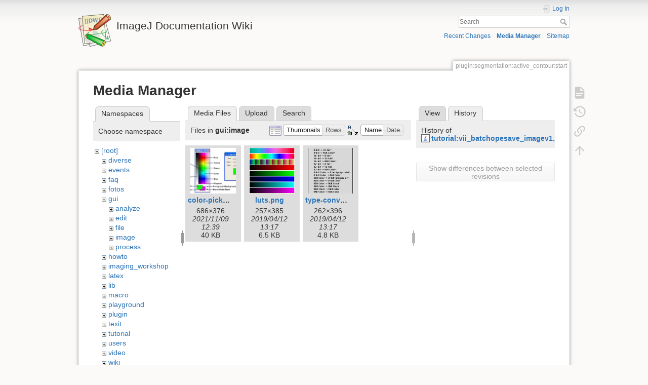

--- FILE ---
content_type: text/html; charset=utf-8
request_url: https://imagejdocu.list.lu/plugin/segmentation/active_contour/start?ns=gui%2Fimage&tab_files=files&do=media&tab_details=history&image=tutorial%3Avii_batchopesave_imagev1.java
body_size: 5190
content:
<!DOCTYPE html>
<html lang="en" dir="ltr" class="no-js">
<head>
    <meta charset="utf-8" />
    <title>Active contour (Snake) [ImageJ Documentation Wiki]</title>
    <script>(function(H){H.className=H.className.replace(/\bno-js\b/,'js')})(document.documentElement)</script>
    <meta name="generator" content="DokuWiki"/>
<meta name="theme-color" content="#008800"/>
<meta name="robots" content="noindex,nofollow"/>
<link rel="search" type="application/opensearchdescription+xml" href="/lib/exe/opensearch.php" title="ImageJ Documentation Wiki"/>
<link rel="start" href="/"/>
<link rel="contents" href="/plugin/segmentation/active_contour/start?do=index" title="Sitemap"/>
<link rel="manifest" href="/lib/exe/manifest.php"/>
<link rel="alternate" type="application/rss+xml" title="Recent Changes" href="/feed.php"/>
<link rel="alternate" type="application/rss+xml" title="Current namespace" href="/feed.php?mode=list&amp;ns=plugin:segmentation:active_contour"/>
<link rel="alternate" type="text/html" title="Plain HTML" href="/_export/xhtml/plugin/segmentation/active_contour/start"/>
<link rel="alternate" type="text/plain" title="Wiki Markup" href="/_export/raw/plugin/segmentation/active_contour/start"/>
<link rel="stylesheet" href="/lib/exe/css.php?t=dokuwiki&amp;tseed=fcc95ff344f905b60f9d47ec3855b2b2"/>
<!--[if gte IE 9]><!-->
<script >/*<![CDATA[*/var NS='plugin:segmentation:active_contour';var JSINFO = {"update_version":"54.1","id":"plugin:segmentation:active_contour:start","namespace":"plugin:segmentation:active_contour","ACT":"media","useHeadingNavigation":1,"useHeadingContent":1};
/*!]]>*/</script>
<script src="/lib/exe/jquery.php?tseed=f0349b609f9b91a485af8fd8ecd4aea4" defer="defer">/*<![CDATA[*/
/*!]]>*/</script>
<script src="/lib/exe/js.php?t=dokuwiki&amp;tseed=fcc95ff344f905b60f9d47ec3855b2b2" defer="defer">/*<![CDATA[*/
/*!]]>*/</script>
<!--<![endif]-->
    <meta name="viewport" content="width=device-width,initial-scale=1" />
    <link rel="shortcut icon" href="/lib/tpl/dokuwiki/images/favicon.ico" />
<link rel="apple-touch-icon" href="/lib/tpl/dokuwiki/images/apple-touch-icon.png" />
    </head>

<body>
    <div id="dokuwiki__site"><div id="dokuwiki__top" class="site dokuwiki mode_media tpl_dokuwiki     hasSidebar">

        
<!-- ********** HEADER ********** -->
<header id="dokuwiki__header"><div class="pad group">

    
    <div class="headings group">
        <ul class="a11y skip">
            <li><a href="#dokuwiki__content">skip to content</a></li>
        </ul>

        <h1 class="logo"><a href="/start"  accesskey="h" title="Home [h]"><img src="/lib/tpl/dokuwiki/images/logo.png" width="64" height="64" alt="" /> <span>ImageJ Documentation Wiki</span></a></h1>
            </div>

    <div class="tools group">
        <!-- USER TOOLS -->
                    <div id="dokuwiki__usertools">
                <h3 class="a11y">User Tools</h3>
                <ul>
                    <li class="action login"><a href="/plugin/segmentation/active_contour/start?do=login&amp;sectok=" title="Log In" rel="nofollow"><span>Log In</span><svg xmlns="http://www.w3.org/2000/svg" width="24" height="24" viewBox="0 0 24 24"><path d="M10 17.25V14H3v-4h7V6.75L15.25 12 10 17.25M8 2h9a2 2 0 0 1 2 2v16a2 2 0 0 1-2 2H8a2 2 0 0 1-2-2v-4h2v4h9V4H8v4H6V4a2 2 0 0 1 2-2z"/></svg></a></li>                </ul>
            </div>
        
        <!-- SITE TOOLS -->
        <div id="dokuwiki__sitetools">
            <h3 class="a11y">Site Tools</h3>
            <form action="/start" method="get" role="search" class="search doku_form" id="dw__search" accept-charset="utf-8"><input type="hidden" name="do" value="search" /><input type="hidden" name="id" value="plugin:segmentation:active_contour:start" /><div class="no"><input name="q" type="text" class="edit" title="[F]" accesskey="f" placeholder="Search" autocomplete="on" id="qsearch__in" value="" /><button value="1" type="submit" title="Search">Search</button><div id="qsearch__out" class="ajax_qsearch JSpopup"></div></div></form>            <div class="mobileTools">
                <form action="/doku.php" method="get" accept-charset="utf-8"><div class="no"><input type="hidden" name="id" value="plugin:segmentation:active_contour:start" /><select name="do" class="edit quickselect" title="Tools"><option value="">Tools</option><optgroup label="Page Tools"><option value="">Show page</option><option value="revisions">Old revisions</option><option value="backlink">Backlinks</option></optgroup><optgroup label="Site Tools"><option value="recent">Recent Changes</option><option value="media">Media Manager</option><option value="index">Sitemap</option></optgroup><optgroup label="User Tools"><option value="login">Log In</option></optgroup></select><button type="submit">&gt;</button></div></form>            </div>
            <ul>
                <li class="action recent"><a href="/plugin/segmentation/active_contour/start?do=recent" title="Recent Changes [r]" rel="nofollow" accesskey="r">Recent Changes</a></li><li class="action media"><a href="/plugin/segmentation/active_contour/start?do=media&amp;ns=plugin%3Asegmentation%3Aactive_contour" title="Media Manager" rel="nofollow">Media Manager</a></li><li class="action index"><a href="/plugin/segmentation/active_contour/start?do=index" title="Sitemap [x]" rel="nofollow" accesskey="x">Sitemap</a></li>            </ul>
        </div>

    </div>

    <!-- BREADCRUMBS -->
    
    <hr class="a11y" />
</div></header><!-- /header -->

        <div class="wrapper group">

            
            <!-- ********** CONTENT ********** -->
            <main id="dokuwiki__content"><div class="pad group">
                
                <div class="pageId"><span>plugin:segmentation:active_contour:start</span></div>

                <div class="page group">
                                                            <!-- wikipage start -->
                    <div id="mediamanager__page">
<h1>Media Manager</h1>
<div class="panel namespaces">
<h2>Namespaces</h2>
<div class="panelHeader">Choose namespace</div>
<div class="panelContent" id="media__tree">

<ul class="idx">
<li class="media level0 open"><img src="/lib/images/minus.gif" alt="−" /><div class="li"><a href="/plugin/segmentation/active_contour/start?ns=&amp;tab_files=files&amp;do=media&amp;tab_details=history&amp;image=tutorial%3Avii_batchopesave_imagev1.java" class="idx_dir">[root]</a></div>
<ul class="idx">
<li class="media level1 closed"><img src="/lib/images/plus.gif" alt="+" /><div class="li"><a href="/plugin/segmentation/active_contour/start?ns=diverse&amp;tab_files=files&amp;do=media&amp;tab_details=history&amp;image=tutorial%3Avii_batchopesave_imagev1.java" class="idx_dir">diverse</a></div></li>
<li class="media level1 closed"><img src="/lib/images/plus.gif" alt="+" /><div class="li"><a href="/plugin/segmentation/active_contour/start?ns=events&amp;tab_files=files&amp;do=media&amp;tab_details=history&amp;image=tutorial%3Avii_batchopesave_imagev1.java" class="idx_dir">events</a></div></li>
<li class="media level1 closed"><img src="/lib/images/plus.gif" alt="+" /><div class="li"><a href="/plugin/segmentation/active_contour/start?ns=faq&amp;tab_files=files&amp;do=media&amp;tab_details=history&amp;image=tutorial%3Avii_batchopesave_imagev1.java" class="idx_dir">faq</a></div></li>
<li class="media level1 closed"><img src="/lib/images/plus.gif" alt="+" /><div class="li"><a href="/plugin/segmentation/active_contour/start?ns=fotos&amp;tab_files=files&amp;do=media&amp;tab_details=history&amp;image=tutorial%3Avii_batchopesave_imagev1.java" class="idx_dir">fotos</a></div></li>
<li class="media level1 open"><img src="/lib/images/minus.gif" alt="−" /><div class="li"><a href="/plugin/segmentation/active_contour/start?ns=gui&amp;tab_files=files&amp;do=media&amp;tab_details=history&amp;image=tutorial%3Avii_batchopesave_imagev1.java" class="idx_dir">gui</a></div>
<ul class="idx">
<li class="media level2 closed"><img src="/lib/images/plus.gif" alt="+" /><div class="li"><a href="/plugin/segmentation/active_contour/start?ns=gui%2Fanalyze&amp;tab_files=files&amp;do=media&amp;tab_details=history&amp;image=tutorial%3Avii_batchopesave_imagev1.java" class="idx_dir">analyze</a></div></li>
<li class="media level2 closed"><img src="/lib/images/plus.gif" alt="+" /><div class="li"><a href="/plugin/segmentation/active_contour/start?ns=gui%2Fedit&amp;tab_files=files&amp;do=media&amp;tab_details=history&amp;image=tutorial%3Avii_batchopesave_imagev1.java" class="idx_dir">edit</a></div></li>
<li class="media level2 closed"><img src="/lib/images/plus.gif" alt="+" /><div class="li"><a href="/plugin/segmentation/active_contour/start?ns=gui%2Ffile&amp;tab_files=files&amp;do=media&amp;tab_details=history&amp;image=tutorial%3Avii_batchopesave_imagev1.java" class="idx_dir">file</a></div></li>
<li class="media level2 open"><img src="/lib/images/minus.gif" alt="−" /><div class="li"><a href="/plugin/segmentation/active_contour/start?ns=gui%2Fimage&amp;tab_files=files&amp;do=media&amp;tab_details=history&amp;image=tutorial%3Avii_batchopesave_imagev1.java" class="idx_dir">image</a></div></li>
<li class="media level2 closed"><img src="/lib/images/plus.gif" alt="+" /><div class="li"><a href="/plugin/segmentation/active_contour/start?ns=gui%2Fprocess&amp;tab_files=files&amp;do=media&amp;tab_details=history&amp;image=tutorial%3Avii_batchopesave_imagev1.java" class="idx_dir">process</a></div></li>
</ul>
</li>
<li class="media level1 closed"><img src="/lib/images/plus.gif" alt="+" /><div class="li"><a href="/plugin/segmentation/active_contour/start?ns=howto&amp;tab_files=files&amp;do=media&amp;tab_details=history&amp;image=tutorial%3Avii_batchopesave_imagev1.java" class="idx_dir">howto</a></div></li>
<li class="media level1 closed"><img src="/lib/images/plus.gif" alt="+" /><div class="li"><a href="/plugin/segmentation/active_contour/start?ns=imaging_workshop&amp;tab_files=files&amp;do=media&amp;tab_details=history&amp;image=tutorial%3Avii_batchopesave_imagev1.java" class="idx_dir">imaging_workshop</a></div></li>
<li class="media level1 closed"><img src="/lib/images/plus.gif" alt="+" /><div class="li"><a href="/plugin/segmentation/active_contour/start?ns=latex&amp;tab_files=files&amp;do=media&amp;tab_details=history&amp;image=tutorial%3Avii_batchopesave_imagev1.java" class="idx_dir">latex</a></div></li>
<li class="media level1 closed"><img src="/lib/images/plus.gif" alt="+" /><div class="li"><a href="/plugin/segmentation/active_contour/start?ns=lib&amp;tab_files=files&amp;do=media&amp;tab_details=history&amp;image=tutorial%3Avii_batchopesave_imagev1.java" class="idx_dir">lib</a></div></li>
<li class="media level1 closed"><img src="/lib/images/plus.gif" alt="+" /><div class="li"><a href="/plugin/segmentation/active_contour/start?ns=macro&amp;tab_files=files&amp;do=media&amp;tab_details=history&amp;image=tutorial%3Avii_batchopesave_imagev1.java" class="idx_dir">macro</a></div></li>
<li class="media level1 closed"><img src="/lib/images/plus.gif" alt="+" /><div class="li"><a href="/plugin/segmentation/active_contour/start?ns=playground&amp;tab_files=files&amp;do=media&amp;tab_details=history&amp;image=tutorial%3Avii_batchopesave_imagev1.java" class="idx_dir">playground</a></div></li>
<li class="media level1 closed"><img src="/lib/images/plus.gif" alt="+" /><div class="li"><a href="/plugin/segmentation/active_contour/start?ns=plugin&amp;tab_files=files&amp;do=media&amp;tab_details=history&amp;image=tutorial%3Avii_batchopesave_imagev1.java" class="idx_dir">plugin</a></div></li>
<li class="media level1 closed"><img src="/lib/images/plus.gif" alt="+" /><div class="li"><a href="/plugin/segmentation/active_contour/start?ns=texit&amp;tab_files=files&amp;do=media&amp;tab_details=history&amp;image=tutorial%3Avii_batchopesave_imagev1.java" class="idx_dir">texit</a></div></li>
<li class="media level1 closed"><img src="/lib/images/plus.gif" alt="+" /><div class="li"><a href="/plugin/segmentation/active_contour/start?ns=tutorial&amp;tab_files=files&amp;do=media&amp;tab_details=history&amp;image=tutorial%3Avii_batchopesave_imagev1.java" class="idx_dir">tutorial</a></div></li>
<li class="media level1 closed"><img src="/lib/images/plus.gif" alt="+" /><div class="li"><a href="/plugin/segmentation/active_contour/start?ns=users&amp;tab_files=files&amp;do=media&amp;tab_details=history&amp;image=tutorial%3Avii_batchopesave_imagev1.java" class="idx_dir">users</a></div></li>
<li class="media level1 closed"><img src="/lib/images/plus.gif" alt="+" /><div class="li"><a href="/plugin/segmentation/active_contour/start?ns=video&amp;tab_files=files&amp;do=media&amp;tab_details=history&amp;image=tutorial%3Avii_batchopesave_imagev1.java" class="idx_dir">video</a></div></li>
<li class="media level1 closed"><img src="/lib/images/plus.gif" alt="+" /><div class="li"><a href="/plugin/segmentation/active_contour/start?ns=wiki&amp;tab_files=files&amp;do=media&amp;tab_details=history&amp;image=tutorial%3Avii_batchopesave_imagev1.java" class="idx_dir">wiki</a></div></li>
</ul></li>
</ul>
</div>
</div>
<div class="panel filelist">
<h2 class="a11y">Media Files</h2>
<ul class="tabs">
<li><strong>Media Files</strong></li>
<li><a href="/plugin/segmentation/active_contour/start?tab_files=upload&amp;do=media&amp;tab_details=history&amp;image=tutorial%3Avii_batchopesave_imagev1.java&amp;ns=gui%2Fimage">Upload</a></li>
<li><a href="/plugin/segmentation/active_contour/start?tab_files=search&amp;do=media&amp;tab_details=history&amp;image=tutorial%3Avii_batchopesave_imagev1.java&amp;ns=gui%2Fimage">Search</a></li>
</ul>
<div class="panelHeader">
<h3>Files in <strong>gui:image</strong></h3>
<form method="get" action="/plugin/segmentation/active_contour/start" class="options doku_form" accept-charset="utf-8"><input type="hidden" name="sectok" value="" /><input type="hidden" name="do" value="media" /><input type="hidden" name="tab_files" value="files" /><input type="hidden" name="tab_details" value="history" /><input type="hidden" name="image" value="tutorial:vii_batchopesave_imagev1.java" /><input type="hidden" name="ns" value="gui/image" /><div class="no"><ul>
<li class="listType"><label for="listType__thumbs" class="thumbs">
<input name="list_dwmedia" type="radio" value="thumbs" id="listType__thumbs" class="thumbs" checked="checked" />
<span>Thumbnails</span>
</label><label for="listType__rows" class="rows">
<input name="list_dwmedia" type="radio" value="rows" id="listType__rows" class="rows" />
<span>Rows</span>
</label></li>
<li class="sortBy"><label for="sortBy__name" class="name">
<input name="sort_dwmedia" type="radio" value="name" id="sortBy__name" class="name" checked="checked" />
<span>Name</span>
</label><label for="sortBy__date" class="date">
<input name="sort_dwmedia" type="radio" value="date" id="sortBy__date" class="date" />
<span>Date</span>
</label></li>
<li><button value="1" type="submit">Apply</button></li>
</ul>
</div></form></div>
<div class="panelContent">
<ul class="thumbs"><li><dl title="color-picker.jpeg"><dt><a id="l_:gui:image:color-picker.jpeg" class="image thumb" href="/plugin/segmentation/active_contour/start?image=gui%3Aimage%3Acolor-picker.jpeg&amp;ns=gui%3Aimage&amp;tab_details=view&amp;do=media&amp;tab_files=files"><img src="/_media/gui/image/color-picker.jpeg?w=90&amp;h=90&amp;tok=812e0f" alt="color-picker.jpeg" loading="lazy" width="90" height="90" /></a></dt><dd class="name"><a href="/plugin/segmentation/active_contour/start?image=gui%3Aimage%3Acolor-picker.jpeg&amp;ns=gui%3Aimage&amp;tab_details=view&amp;do=media&amp;tab_files=files" id="h_:gui:image:color-picker.jpeg">color-picker.jpeg</a></dd><dd class="size">686&#215;376</dd><dd class="date">2021/11/09 12:39</dd><dd class="filesize">40 KB</dd></dl></li><li><dl title="luts.png"><dt><a id="l_:gui:image:luts.png" class="image thumb" href="/plugin/segmentation/active_contour/start?image=gui%3Aimage%3Aluts.png&amp;ns=gui%3Aimage&amp;tab_details=view&amp;do=media&amp;tab_files=files"><img src="/_media/gui/image/luts.png?w=90&amp;h=90&amp;tok=4e5d3d" alt="luts.png" loading="lazy" width="90" height="90" /></a></dt><dd class="name"><a href="/plugin/segmentation/active_contour/start?image=gui%3Aimage%3Aluts.png&amp;ns=gui%3Aimage&amp;tab_details=view&amp;do=media&amp;tab_files=files" id="h_:gui:image:luts.png">luts.png</a></dd><dd class="size">257&#215;385</dd><dd class="date">2019/04/12 13:17</dd><dd class="filesize">6.5 KB</dd></dl></li><li><dl title="type-conversations.gif"><dt><a id="l_:gui:image:type-conversations.gif" class="image thumb" href="/plugin/segmentation/active_contour/start?image=gui%3Aimage%3Atype-conversations.gif&amp;ns=gui%3Aimage&amp;tab_details=view&amp;do=media&amp;tab_files=files"><img src="/_media/gui/image/type-conversations.gif?w=90&amp;h=90&amp;tok=ecd302" alt="type-conversations.gif" loading="lazy" width="90" height="90" /></a></dt><dd class="name"><a href="/plugin/segmentation/active_contour/start?image=gui%3Aimage%3Atype-conversations.gif&amp;ns=gui%3Aimage&amp;tab_details=view&amp;do=media&amp;tab_files=files" id="h_:gui:image:type-conversations.gif">type-conversations.gif</a></dd><dd class="size">262&#215;396</dd><dd class="date">2019/04/12 13:17</dd><dd class="filesize">4.8 KB</dd></dl></li></ul>
</div>
</div>
<div class="panel file">
<h2 class="a11y">File</h2>
<ul class="tabs">
<li><a href="/plugin/segmentation/active_contour/start?tab_details=view&amp;do=media&amp;tab_files=files&amp;image=tutorial%3Avii_batchopesave_imagev1.java&amp;ns=gui%2Fimage">View</a></li>
<li><strong>History</strong></li>
</ul>
<div class="panelHeader"><h3>History of <strong><a href="/_media/tutorial/vii_batchopesave_imagev1.java" class="select mediafile mf_java" title="View original file">tutorial:vii_batchopesave_imagev1.java</a></strong></h3></div>
<div class="panelContent">
<form id="page__revisions" action="/plugin/segmentation/active_contour/start?image=tutorial%3Avii_batchopesave_imagev1.java&amp;do=media&amp;tab_files=files&amp;tab_details=history&amp;ns=gui%2Fimage" class="changes doku_form" method="post" accept-charset="utf-8"><input type="hidden" name="sectok" value="" /><input type="hidden" name="mediado" value="diff" /><div class="no"><ul ></ul><button name="do[diff]" value="1" type="submit">Show differences between selected revisions</button></div></form><div class="pagenav"></div></div>
</div>
</div>

                    <!-- wikipage stop -->
                                    </div>

                <div class="docInfo"><bdi>plugin/segmentation/active_contour/start.txt</bdi> · Last modified: 2019/04/12 13:13 by <bdi>127.0.0.1</bdi></div>

                
                <hr class="a11y" />
            </div></main><!-- /content -->

            <!-- PAGE ACTIONS -->
            <nav id="dokuwiki__pagetools" aria-labelledby="dokuwiki__pagetools__heading">
                <h3 class="a11y" id="dokuwiki__pagetools__heading">Page Tools</h3>
                <div class="tools">
                    <ul>
                        <li class="show"><a href="/plugin/segmentation/active_contour/start?do=" title="Show page [v]" rel="nofollow" accesskey="v"><span>Show page</span><svg xmlns="http://www.w3.org/2000/svg" width="24" height="24" viewBox="0 0 24 24"><path d="M13 9h5.5L13 3.5V9M6 2h8l6 6v12a2 2 0 0 1-2 2H6a2 2 0 0 1-2-2V4c0-1.11.89-2 2-2m9 16v-2H6v2h9m3-4v-2H6v2h12z"/></svg></a></li><li class="revs"><a href="/plugin/segmentation/active_contour/start?do=revisions" title="Old revisions [o]" rel="nofollow" accesskey="o"><span>Old revisions</span><svg xmlns="http://www.w3.org/2000/svg" width="24" height="24" viewBox="0 0 24 24"><path d="M11 7v5.11l4.71 2.79.79-1.28-4-2.37V7m0-5C8.97 2 5.91 3.92 4.27 6.77L2 4.5V11h6.5L5.75 8.25C6.96 5.73 9.5 4 12.5 4a7.5 7.5 0 0 1 7.5 7.5 7.5 7.5 0 0 1-7.5 7.5c-3.27 0-6.03-2.09-7.06-5h-2.1c1.1 4.03 4.77 7 9.16 7 5.24 0 9.5-4.25 9.5-9.5A9.5 9.5 0 0 0 12.5 2z"/></svg></a></li><li class="backlink"><a href="/plugin/segmentation/active_contour/start?do=backlink" title="Backlinks" rel="nofollow"><span>Backlinks</span><svg xmlns="http://www.w3.org/2000/svg" width="24" height="24" viewBox="0 0 24 24"><path d="M10.59 13.41c.41.39.41 1.03 0 1.42-.39.39-1.03.39-1.42 0a5.003 5.003 0 0 1 0-7.07l3.54-3.54a5.003 5.003 0 0 1 7.07 0 5.003 5.003 0 0 1 0 7.07l-1.49 1.49c.01-.82-.12-1.64-.4-2.42l.47-.48a2.982 2.982 0 0 0 0-4.24 2.982 2.982 0 0 0-4.24 0l-3.53 3.53a2.982 2.982 0 0 0 0 4.24m2.82-4.24c.39-.39 1.03-.39 1.42 0a5.003 5.003 0 0 1 0 7.07l-3.54 3.54a5.003 5.003 0 0 1-7.07 0 5.003 5.003 0 0 1 0-7.07l1.49-1.49c-.01.82.12 1.64.4 2.43l-.47.47a2.982 2.982 0 0 0 0 4.24 2.982 2.982 0 0 0 4.24 0l3.53-3.53a2.982 2.982 0 0 0 0-4.24.973.973 0 0 1 0-1.42z"/></svg></a></li><li class="top"><a href="#dokuwiki__top" title="Back to top [t]" rel="nofollow" accesskey="t"><span>Back to top</span><svg xmlns="http://www.w3.org/2000/svg" width="24" height="24" viewBox="0 0 24 24"><path d="M13 20h-2V8l-5.5 5.5-1.42-1.42L12 4.16l7.92 7.92-1.42 1.42L13 8v12z"/></svg></a></li>                    </ul>
                </div>
            </nav>
        </div><!-- /wrapper -->

        
<!-- ********** FOOTER ********** -->
<footer id="dokuwiki__footer"><div class="pad">
    
    <div class="buttons">
                <a href="https://www.dokuwiki.org/donate" title="Donate" ><img
            src="/lib/tpl/dokuwiki/images/button-donate.gif" width="80" height="15" alt="Donate" /></a>
        <a href="https://php.net" title="Powered by PHP" ><img
            src="/lib/tpl/dokuwiki/images/button-php.gif" width="80" height="15" alt="Powered by PHP" /></a>
        <a href="//validator.w3.org/check/referer" title="Valid HTML5" ><img
            src="/lib/tpl/dokuwiki/images/button-html5.png" width="80" height="15" alt="Valid HTML5" /></a>
        <a href="//jigsaw.w3.org/css-validator/check/referer?profile=css3" title="Valid CSS" ><img
            src="/lib/tpl/dokuwiki/images/button-css.png" width="80" height="15" alt="Valid CSS" /></a>
        <a href="https://dokuwiki.org/" title="Driven by DokuWiki" ><img
            src="/lib/tpl/dokuwiki/images/button-dw.png" width="80" height="15"
            alt="Driven by DokuWiki" /></a>
    </div>

    </div></footer><!-- /footer -->
    </div></div><!-- /site -->

    <div class="no"><img src="/lib/exe/taskrunner.php?id=plugin%3Asegmentation%3Aactive_contour%3Astart&amp;1768838208" width="2" height="1" alt="" /></div>
    <div id="screen__mode" class="no"></div></body>
</html>


--- FILE ---
content_type: image/svg+xml
request_url: https://imagejdocu.list.lu/lib/images/fileicons/svg/java.svg
body_size: 1255
content:
<svg id="Layer_1" xmlns="http://www.w3.org/2000/svg" viewBox="0 0 100 100"><style>.st2,.st3{fill:#c00;stroke:#c00;stroke-miterlimit:10}.st3{fill:#265db4;stroke:#265db4}</style><path d="M0 0h100v100H0V0z" fill="#fff"/><path d="M100 100H0V0h100v100zM9.7 90h80.7V10H9.7" fill="#666"/><path class="st2" d="M52.3 47.1c2.9 3.3-.8 6.3-.8 6.3s7.3-3.8 4-8.5c-3.1-4.4-5.6-6.6 7.5-14.2 0 0-20.5 5.2-10.7 16.4"/><path class="st2" d="M55.5 18.5s6.2 6.2-5.9 15.8c-9.7 7.7-2.2 12.1 0 17.1-5.7-5.1-9.8-9.6-7-13.8 4-6.2 15.4-9.2 12.9-19.1"/><path class="st3" d="M62.3 64.5c11.2-5.8 6-11.5 2.4-10.7-.9.2-1.3.3-1.3.3s.3-.5 1-.7c7.2-2.5 12.7 7.4-2.3 11.4-.1 0 .1-.2.2-.3m-20.7 2.4s-2.3 1.3 1.6 1.8c4.7.5 7.2.5 12.4-.5 0 0 1.4.9 3.3 1.6-11.7 5-26.5-.3-17.3-2.9m-1.4-6.5s-2.6 1.9 1.4 2.3c5.1.5 9.1.6 16-.8 0 0 1 1 2.5 1.5-14.2 4.2-30 .3-19.9-3"/><path class="st3" d="M67.8 71.8s1.7 1.4-1.9 2.5c-6.8 2.1-28.2 2.7-34.1.1-2.1-.9 1.9-2.2 3.1-2.5 1.3-.3 2.1-.2 2.1-.2-2.4-1.7-15.4 3.3-6.6 4.7 23.9 3.8 43.6-1.8 37.4-4.6M42.7 53.6s-10.9 2.6-3.9 3.5c3 .4 8.9.3 14.4-.2 4.5-.4 9-1.2 9-1.2s-1.6.7-2.7 1.5c-11.1 2.9-32.4 1.6-26.3-1.4 5.3-2.5 9.5-2.2 9.5-2.2"/><path class="st3" d="M43.8 80.3c10.8.7 27.3-.4 27.7-5.5 0 0-.8 1.9-8.9 3.5-9.2 1.7-20.6 1.5-27.3.4.1 0 1.5 1.2 8.5 1.6"/></svg>